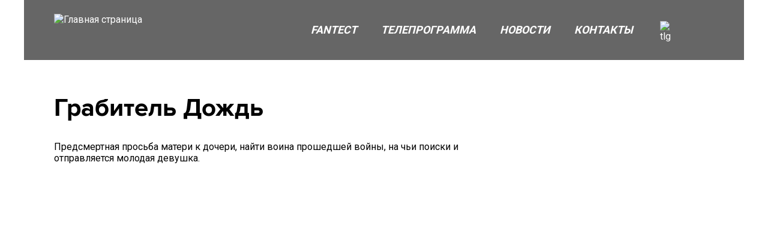

--- FILE ---
content_type: text/html; charset=UTF-8
request_url: https://fantv.ru/telecast/grabitel-dozhd
body_size: 4462
content:
<!DOCTYPE html>
<html lang="ru" class="h-100">

<head>
    <meta charset="UTF-8">
    <meta name="viewport" content="width=device-width, initial-scale=1, shrink-to-fit=no">
        <title>Грабитель Дождь</title>
    <meta http-equiv="X-UA-Compatible" content="IE=edge">
<meta name="cleartype" content="on">
<meta name="imagetoolbar" content="no">
<meta name="HandheldFriendly" content="True">
<meta name="format-detection" content="telephone=no">
<meta name="format-detection" content="address=no">
<meta name="google" value="notranslate">
<meta name="description" content="">
<meta name="keywords" content="">
<meta name='msapplication-square70x70logo' content='/favIcons/mstile-70x70.png'>
<meta name='msapplication-square144x144logo' content='/favIcons/mstile-144x144.png'>
<meta name='msapplication-square150x150logo' content='/favIcons/mstile-150x150.png'>
<meta name='msapplication-wide310x150logo' content='/favIcons/mstile-310x150.png'>
<meta name='msapplication-square310x310logo' content='/favIcons/mstile-310x310.png'>
<meta property='twitter:image' content='/favIcons/twitter.png'>
<link rel='icon' sizes='16x16' type='image/png' href='/favIcons/favicon-16x16.png'>
<link rel='icon' sizes='32x32' type='image/png' href='/favIcons/favicon-32x32.png'>
<link rel='icon' sizes='96x96' type='image/png' href='/favIcons/favicon-96x96.png'>
<link rel='icon' sizes='192x192' type='image/png' href='/favIcons/android-chrome-36x36.png'>
<link rel='icon' sizes='192x192' type='image/png' href='/favIcons/android-chrome-48x48.png'>
<link rel='icon' sizes='192x192' type='image/png' href='/favIcons/android-chrome-72x72.png'>
<link rel='icon' sizes='192x192' type='image/png' href='/favIcons/android-chrome-96x96.png'>
<link rel='icon' sizes='192x192' type='image/png' href='/favIcons/android-chrome-144x144.png'>
<link rel='icon' sizes='192x192' type='image/png' href='/favIcons/android-chrome-192x192.png'>
<link
    href="https://fonts.googleapis.com/css?family=Roboto:100,300,400,500,700,900&amp;subset=cyrillic-ext" rel="stylesheet">    <meta name="yandex-verification" content="0666f1777b565f76" />

<!--fantv.ru 90341766-->
<!-- Yandex.Metrika counter -->
<script type="text/javascript" >
   (function(m,e,t,r,i,k,a){m[i]=m[i]||function(){(m[i].a=m[i].a||[]).push(arguments)};
   m[i].l=1*new Date();
   for (var j = 0; j < document.scripts.length; j++) {if (document.scripts[j].src === r) { return; }}
   k=e.createElement(t),a=e.getElementsByTagName(t)[0],k.async=1,k.src=r,a.parentNode.insertBefore(k,a)})
   (window, document, "script", "https://mc.yandex.ru/metrika/tag.js", "ym");

   ym(90341766, "init", {
        clickmap:true,
        trackLinks:true,
        accurateTrackBounce:true,
        webvisor:true
   });
</script>
<noscript><div><img src="https://mc.yandex.ru/watch/90341766" style="position:absolute; left:-9999px;" alt="" /></div></noscript>
<!-- /Yandex.Metrika counter -->
    <meta property="og:title" content="Грабитель Дождь">
<meta name="application-name" content="Грабитель Дождь">
<meta name="apple-mobile-web-app-title" content="Грабитель Дождь">
<meta property="og:description" content="Грабитель Дождь">
<meta property="og:image" content="/img/blank.jpg">
<meta property="og:type" content="article">
<meta property="og:url" content="https://fantv.ru/telecast/grabitel-dozhd">
<meta name="description" content="Грабитель Дождь">
<meta name="keywords" content="">
<meta name="csrf-param" content="_csrf-frontend">
<meta name="csrf-token" content="sN1xVeQgUJy_Yu72dlCc64eQIozwwnIsGCjsRHWDtjXisAgDgGQK1NNUm5MZGMrZ_al71qeFIWg1Ydl3R_HeUA==">

<link href="/dist/main.css?v=1748084950" rel="stylesheet">    <script>
        window.yaContextCb = window.yaContextCb || []
    </script>
    <script src="https://yandex.ru/ads/system/context.js" async></script>
</head>

<body class='load'>
        <section class="branding">
        <div class="carousel carousel--branding">
            <div class="carousel__container swiper-container">
                <div class="carousel__list swiper-wrapper">
                    <div class="carousel__item swiper-slide" style="background-image: url('https://ct-bank.digitalrussia.tv/files/2023/11/frame_37_1_.jpg');"></div>
                </div>
            </div>
        </div>
    </section>
    <section class="wrapper">
        <header class="header">
            <div class="header-main">
                <div class="header__wrapper">
                    <div class="header__logo">
                        <a class="logo logo--header" href="/">
                            <img class="logo__icon" src="https://ct-bank.digitalrussia.tv/files/2023/05/fantv2.svg" alt="Главная страница">                        </a>
                    </div>
                    <div class="header__system">
                        <div class="header__burger">
                            <button class="burger js-burger">
                                <div class="burger__lines">
                                    <div class="burger__line burger__line--1"></div>
                                    <div class="burger__line burger__line--2"></div>
                                    <div class="burger__line burger__line--3"></div>
                                </div>
                            </button>
                        </div>
                        <div class="header__menu">
                            <nav class="menu menu--header">
                                <a class="menu-item " href="https://nauka.fantv.ru/" title="FANтест"><div class="menu-item__text">FANтест</div></a>                                <a class="menu-item " href="/program" title="Телепрограмма"><div class="menu-item__text">Телепрограмма</div></a>                                <a class="menu-item " href="/news" title="Новости"><div class="menu-item__text">Новости</div></a>                                <a class="menu-item " href="/#contacts" title="Контакты"><div class="menu-item__text">Контакты</div></a>                                                            </nav>
                        </div>
                        <div class="header__socials">
                                                        <div class="social-list">
                                                                <a class="social-item" href="https://t.me/fantv_ru" alt="tlg" title="tlg" target="_blank"><img class="social-item__icon" src="https://ct-bank.digitalrussia.tv/files/2023/05/tg2_w.svg" alt="tlg"></a>                                                                <a class="social-item" href="https://vk.com/fantv_ru" alt="" title="" target="_blank"><img class="social-item__icon" src="https://ct-bank.digitalrussia.tv/files/2023/05/vk-w.svg" alt=""></a>                                                            </div>
                                                    </div>
                    </div>
                </div>
            </div>
            <div class="header-panel">
                <div class="header-panel__menu">
                    <nav class="menu menu--header-mobile">
                        <a class="menu-item " href="https://nauka.fantv.ru/" title="FANтест"><div class="menu-item__text">FANтест</div></a>                        <a class="menu-item " href="/program" title="Телепрограмма"><div class="menu-item__text">Телепрограмма</div></a>                        <a class="menu-item " href="/news" title="Новости"><div class="menu-item__text">Новости</div></a>                        <a class="menu-item " href="/#contacts" title="Контакты"><div class="menu-item__text">Контакты</div></a>                                            </nav>
                </div>
                <div class="header-panel__social">
                                        <div class="social-list social-list--mobile">
                                                <a class="social-item" href="https://t.me/fantv_ru" alt="tlg" title="tlg" target="_blank"><img class="social-item__icon" src="https://ct-bank.digitalrussia.tv/files/2023/05/tg2_w.svg" alt="tlg"></a>                                                <a class="social-item" href="https://vk.com/fantv_ru" alt="" title="" target="_blank"><img class="social-item__icon" src="https://ct-bank.digitalrussia.tv/files/2023/05/vk-w.svg" alt=""></a>                                            </div>
                                    </div>
            </div>
        </header>
        

<section class="container container--index">
    <section class="content">
        <section class="section section--news-detail">
            <div class="section-content">
                <div class="section-wrapper">
                    <div class="news-detail">
                        <div class="news-detail-data">
                            <div class="news-detail-data__header">
                            </div>
                            <div class="news-detail-data__content">
                                <div class="article-detail">
                                                                        <div class="article-detail__title">Грабитель Дождь</div>
                                    <div class="article-detail__text">Предсмертная просьба матери к дочери, найти воина прошедшей войны, на чьи поиски и отправляется молодая девушка.</div>

                                </div>
                            </div>
                        </div>
                    </div>
                </div>
            </div>
        </section>
    </section>
</section>    </section>
    <!--new footer-->
    <footer class="footer" style="">
        <div class="footer__wrapper">
            <div class="footer__line footer__line_top">
                <div class="footer__companions">
                    <div class="companions companions--icons">
                        <div class="companions__list">
                            <a class="companions__item companions__item_bestseller" href="http://mosfilmgold.ru" alt="Мосфильм. Золотая коллекция" title="Мосфильм. Золотая коллекция" rel="noopener noreferrer" target="_blank"><img class="w-100" src="https://ct-bank.digitalrussia.tv/files/2023/05/mosfilmgold_2_.svg" alt="Мосфильм. Золотая коллекция" title="Мосфильм. Золотая коллекция"></a><a class="companions__item companions__item_bestseller" href="http://cinetv.ru/" alt="Cinema" title="Cinema" rel="noopener noreferrer" target="_blank"><img class="w-100" src="https://ct-bank.digitalrussia.tv/files/2023/05/cinetv_4_.svg" alt="Cinema" title="Cinema"></a><a class="companions__item companions__item_bestseller" href="http://bestrussia.tv/" alt="Bestrussia.tv" title="Bestrussia.tv" rel="noopener noreferrer" target="_blank"><img class="w-100" src="https://ct-bank.digitalrussia.tv/files/2023/05/bestrussia-tv_1_.svg" alt="Bestrussia.tv" title="Bestrussia.tv"></a><a class="companions__item companions__item_bestseller" href="http://rusroman.ru/" alt="rusroman.ru" title="rusroman.ru" rel="noopener noreferrer" target="_blank"><img class="w-100" src="https://ct-bank.digitalrussia.tv/files/2023/05/rusroman_1_.svg" alt="rusroman.ru" title="rusroman.ru"></a><a class="companions__item companions__item_bestseller" href="https://strashnoe.tv/" alt="НСТ" title="НСТ" rel="noopener noreferrer" target="_blank"><img class="w-100" src="https://ct-bank.digitalrussia.tv/files/2023/05/strashnoe-tv_1_.svg" alt="НСТ" title="НСТ"></a><a class="companions__item companions__item_bestseller" href="http://rudetective.tv/" alt="rudetective.tv" title="rudetective.tv" rel="noopener noreferrer" target="_blank"><img class="w-100" src="https://ct-bank.digitalrussia.tv/files/2023/05/rudetective_1_.svg" alt="rudetective.tv" title="rudetective.tv"></a><a class="companions__item companions__item_bestseller" href="http://komedia-tv.ru/" alt="komedia-tv.ru" title="komedia-tv.ru" rel="noopener noreferrer" target="_blank"><img class="w-100" src="https://ct-bank.digitalrussia.tv/files/2023/05/komedia-tv_1_.svg" alt="komedia-tv.ru" title="komedia-tv.ru"></a><a class="companions__item companions__item_bestseller" href="https://patriotkanal.ru/" alt="Телеканал «Патриот»" title="Телеканал «Патриот»" rel="noopener noreferrer" target="_blank"><img class="w-100" src="https://ct-bank.digitalrussia.tv/files/2025/02/patriot_2025_logo_white_2_.svg" alt="Телеканал «Патриот»" title="Телеканал «Патриот»"></a>                        </div>
                    </div>
                </div>
            </div>
            <div class="footer__line footer__line_bottom">
                <div class="footer__logo">
                    <a rel="noopener noreferrer" class="dtr" href="http://digitalrussia.tv/" title="Цифровое телевидение" alt="Цифровое телевидение" target="_blank" id="footerDtr"></a>
                </div>
                <div class="footer__copyright">
                    <div class="copyright">
                        <p>© 2026 АО «ЦТВ». Свидетельство о регистрации СМИ Эл № ФС77-71591 от 13.11.2017. Все права на любые материалы, опубликованные на сайте, защищены в соответствии с российским и международным законодательством об интеллектуальной собственности. Любое использование текстовых, фото, аудио и видеоматериалов возможно только с согласия правообладателя &nbsp;(АО «ЦТВ»). Для лиц старше 18 лет. Создание и поддержка сайта: ООО «КРЕАТИВ».</p><p><strong>Акционерное общество «Цифровое Телевидение» / АО «ЦТВ»</strong><br>Адрес места нахождения: 125167, г. Москва, Ленинградский пр-т, 37 А, корп. 4, этаж 10, помещение XXII, комната 1.<br>Адрес электронной почты для обращений — <a href="mailto:dtr@digitalrussia.tv">dtr@digitalrussia.tv</a>&nbsp;</p><div class="raw-html-embed"><p class="privacy-policy"><a target="_blank" href="https://digitalrussia.tv/dtr_personal_data_processing_policy.pdf">Политика Акционерного общества «Цифровое Телевидение» в отношении обработки персональных данных</a></p></div>                        <!--a target="_blank" href='/privacy_policy-18112022.a245cbd1.pdf'>Политика АО ЦТВ в отношении обработки персональных данных</a-->
                    </div>
                </div>
                <div class="footer_age">
                    <div class="age"> <span class="age__number">18</span><span class="age__plus">+</span> </div>
                </div>
            </div>
        </div>
    </footer>
    <!--end new footer-->

    <script src="/dist/main.js?v=1750236394"></script>    <div class="ads">
        <!--AdFox START-->
<!--yandex_trbp.ads-->
<!--Площадка: https://mosfilmgold.ru/ / Media / FullScreen/Desktop-->
<!--Категория: <не задана>-->
<!--Тип баннера: FullScreen/Desktop-->
<div id="adfox_174282433126841276"></div>
<script>
window.yaContextCb.push(() => {
    Ya.adfoxCode.create({
        ownerId: 12366701,
        containerId: 'adfox_174282433126841276',
        type: 'fullscreen',
        platform: 'desktop',
        params: {
            p1: 'dgwlt',
            p2: 'jkis'
        }
    })
})
</script>        <!--AdFox START-->
<!--yandex_trbp.ads-->
<!--Площадка: https://mosfilmgold.ru/ / Media / FullScreen/Mobile-->
<!--Категория: <не задана>-->
<!--Тип баннера: FullScreen/Mobile-->
<div id="adfox_174282433274141276"></div>
<script>
window.yaContextCb.push(() => {
    Ya.adfoxCode.create({
        ownerId: 12366701,
        containerId: 'adfox_174282433274141276',
        type: 'fullscreen',
        platform: 'touch',
        params: {
            p1: 'dgwlv',
            p2: 'jkir'
        }
    })
})
</script>        <!--AdFox START-->
<!--yandex_trbp.ads-->
<!--Площадка: https://mosfilmgold.ru/ / Media / Floor Ad/Desktop-->
<!--Категория: <не задана>-->
<!--Тип баннера: Floor Ad-->
<div id="adfox_174282425676571276"></div>
<script>
    window.yaContextCb.push(()=>{
        Ya.adfoxCode.create({
            ownerId: 12366701,
            containerId: 'adfox_174282425676571276',
            params: {
                p1: 'dgwlu',
                p2: 'jkiq'
            }
        })
    })
</script>        <!--AdFox START-->
<!--yandex_trbp.ads-->
<!--Площадка: https://mosfilmgold.ru/ / Media / Floor Ad/Mobile-->
<!--Категория: <не задана>-->
<!--Тип баннера: Floor Ad-->
<div id="adfox_174282425973821276"></div>
<script>
window.yaContextCb.push(() => {
    Ya.adfoxCode.create({
        ownerId: 12366701,
        containerId: 'adfox_174282425973821276',
        type: 'floorAd',
        platform: 'touch',
        params: {
            p1: 'dgwly',
            p2: 'jkiq'
        }
    })
})
</script>        <!---->
        <script>
            function reloadBanners() {
                const containerIds = Array.from(document.querySelectorAll('div.reloadable')).map(div => div.id);
                if (containerIds.length === 0) {
                    console.warn('no reloadable blocks');
                    return;
                }
                console.log('Found banners:', containerIds);
                containerIds.forEach(containerId => {
                    Ya.adfoxCode.reload(containerId, {
                        onlyIfWasVisible: true
                    });
                    console.log(`Reloaded banner: ${containerId}`);
                });
            }
            setInterval(reloadBanners, 30000);
            reloadBanners();
        </script>
        <!---->
    </div>
</body>

</html>


--- FILE ---
content_type: text/css
request_url: https://fantv.ru/dist/main.css?v=1748084950
body_size: 13193
content:
/**
 * Swiper 6.8.4
 * Most modern mobile touch slider and framework with hardware accelerated transitions
 * https://swiperjs.com
 *
 * Copyright 2014-2021 Vladimir Kharlampidi
 *
 * Released under the MIT License
 *
 * Released on: August 23, 2021
 */

@font-face{font-family:swiper-icons;src:url("data:application/font-woff;charset=utf-8;base64, [base64]//wADZ2x5ZgAAAywAAADMAAAD2MHtryVoZWFkAAABbAAAADAAAAA2E2+eoWhoZWEAAAGcAAAAHwAAACQC9gDzaG10eAAAAigAAAAZAAAArgJkABFsb2NhAAAC0AAAAFoAAABaFQAUGG1heHAAAAG8AAAAHwAAACAAcABAbmFtZQAAA/gAAAE5AAACXvFdBwlwb3N0AAAFNAAAAGIAAACE5s74hXjaY2BkYGAAYpf5Hu/j+W2+MnAzMYDAzaX6QjD6/4//Bxj5GA8AuRwMYGkAPywL13jaY2BkYGA88P8Agx4j+/8fQDYfA1AEBWgDAIB2BOoAeNpjYGRgYNBh4GdgYgABEMnIABJzYNADCQAACWgAsQB42mNgYfzCOIGBlYGB0YcxjYGBwR1Kf2WQZGhhYGBiYGVmgAFGBiQQkOaawtDAoMBQxXjg/wEGPcYDDA4wNUA2CCgwsAAAO4EL6gAAeNpj2M0gyAACqxgGNWBkZ2D4/wMA+xkDdgAAAHjaY2BgYGaAYBkGRgYQiAHyGMF8FgYHIM3DwMHABGQrMOgyWDLEM1T9/w8UBfEMgLzE////P/5//f/V/xv+r4eaAAeMbAxwIUYmIMHEgKYAYjUcsDAwsLKxc3BycfPw8jEQA/[base64]/uznmfPFBNODM2K7MTQ45YEAZqGP81AmGGcF3iPqOop0r1SPTaTbVkfUe4HXj97wYE+yNwWYxwWu4v1ugWHgo3S1XdZEVqWM7ET0cfnLGxWfkgR42o2PvWrDMBSFj/IHLaF0zKjRgdiVMwScNRAoWUoH78Y2icB/yIY09An6AH2Bdu/UB+yxopYshQiEvnvu0dURgDt8QeC8PDw7Fpji3fEA4z/PEJ6YOB5hKh4dj3EvXhxPqH/SKUY3rJ7srZ4FZnh1PMAtPhwP6fl2PMJMPDgeQ4rY8YT6Gzao0eAEA409DuggmTnFnOcSCiEiLMgxCiTI6Cq5DZUd3Qmp10vO0LaLTd2cjN4fOumlc7lUYbSQcZFkutRG7g6JKZKy0RmdLY680CDnEJ+UMkpFFe1RN7nxdVpXrC4aTtnaurOnYercZg2YVmLN/d/gczfEimrE/fs/bOuq29Zmn8tloORaXgZgGa78yO9/cnXm2BpaGvq25Dv9S4E9+5SIc9PqupJKhYFSSl47+Qcr1mYNAAAAeNptw0cKwkAAAMDZJA8Q7OUJvkLsPfZ6zFVERPy8qHh2YER+3i/BP83vIBLLySsoKimrqKqpa2hp6+jq6RsYGhmbmJqZSy0sraxtbO3sHRydnEMU4uR6yx7JJXveP7WrDycAAAAAAAH//wACeNpjYGRgYOABYhkgZgJCZgZNBkYGLQZtIJsFLMYAAAw3ALgAeNolizEKgDAQBCchRbC2sFER0YD6qVQiBCv/H9ezGI6Z5XBAw8CBK/m5iQQVauVbXLnOrMZv2oLdKFa8Pjuru2hJzGabmOSLzNMzvutpB3N42mNgZGBg4GKQYzBhYMxJLMlj4GBgAYow/P/PAJJhLM6sSoWKfWCAAwDAjgbRAAB42mNgYGBkAIIbCZo5IPrmUn0hGA0AO8EFTQAA") format('woff');font-weight:400;font-style:normal}:root{--swiper-theme-color:#007aff}.swiper-container{margin-left:auto;margin-right:auto;position:relative;overflow:hidden;list-style:none;padding:0;z-index:1}.swiper-container-vertical>.swiper-wrapper{flex-direction:column}.swiper-wrapper{position:relative;width:100%;height:100%;z-index:1;display:flex;transition-property:transform;box-sizing:content-box}.swiper-container-android .swiper-slide,.swiper-wrapper{transform:translate3d(0px,0,0)}.swiper-container-multirow>.swiper-wrapper{flex-wrap:wrap}.swiper-container-multirow-column>.swiper-wrapper{flex-wrap:wrap;flex-direction:column}.swiper-container-free-mode>.swiper-wrapper{transition-timing-function:ease-out;margin:0 auto}.swiper-container-pointer-events{touch-action:pan-y}.swiper-container-pointer-events.swiper-container-vertical{touch-action:pan-x}.swiper-slide{flex-shrink:0;width:100%;height:100%;position:relative;transition-property:transform}.swiper-slide-invisible-blank{visibility:hidden}.swiper-container-autoheight,.swiper-container-autoheight .swiper-slide{height:auto}.swiper-container-autoheight .swiper-wrapper{align-items:flex-start;transition-property:transform,height}.swiper-container-3d{perspective:1200px}.swiper-container-3d .swiper-cube-shadow,.swiper-container-3d .swiper-slide,.swiper-container-3d .swiper-slide-shadow-bottom,.swiper-container-3d .swiper-slide-shadow-left,.swiper-container-3d .swiper-slide-shadow-right,.swiper-container-3d .swiper-slide-shadow-top,.swiper-container-3d .swiper-wrapper{transform-style:preserve-3d}.swiper-container-3d .swiper-slide-shadow-bottom,.swiper-container-3d .swiper-slide-shadow-left,.swiper-container-3d .swiper-slide-shadow-right,.swiper-container-3d .swiper-slide-shadow-top{position:absolute;left:0;top:0;width:100%;height:100%;pointer-events:none;z-index:10}.swiper-container-3d .swiper-slide-shadow-left{background-image:linear-gradient(to left,rgba(0,0,0,.5),rgba(0,0,0,0))}.swiper-container-3d .swiper-slide-shadow-right{background-image:linear-gradient(to right,rgba(0,0,0,.5),rgba(0,0,0,0))}.swiper-container-3d .swiper-slide-shadow-top{background-image:linear-gradient(to top,rgba(0,0,0,.5),rgba(0,0,0,0))}.swiper-container-3d .swiper-slide-shadow-bottom{background-image:linear-gradient(to bottom,rgba(0,0,0,.5),rgba(0,0,0,0))}.swiper-container-css-mode>.swiper-wrapper{overflow:auto;scrollbar-width:none;-ms-overflow-style:none}.swiper-container-css-mode>.swiper-wrapper::-webkit-scrollbar{display:none}.swiper-container-css-mode>.swiper-wrapper>.swiper-slide{scroll-snap-align:start start}.swiper-container-horizontal.swiper-container-css-mode>.swiper-wrapper{scroll-snap-type:x mandatory}.swiper-container-vertical.swiper-container-css-mode>.swiper-wrapper{scroll-snap-type:y mandatory}:root{--swiper-navigation-size:44px}.swiper-button-next,.swiper-button-prev{position:absolute;top:50%;width:calc(var(--swiper-navigation-size)/ 44 * 27);height:var(--swiper-navigation-size);margin-top:calc(0px - (var(--swiper-navigation-size)/ 2));z-index:10;cursor:pointer;display:flex;align-items:center;justify-content:center;color:var(--swiper-navigation-color,var(--swiper-theme-color))}.swiper-button-next.swiper-button-disabled,.swiper-button-prev.swiper-button-disabled{opacity:.35;cursor:auto;pointer-events:none}.swiper-button-next:after,.swiper-button-prev:after{font-family:swiper-icons;font-size:var(--swiper-navigation-size);text-transform:none!important;letter-spacing:0;text-transform:none;font-variant:initial;line-height:1}.swiper-button-prev,.swiper-container-rtl .swiper-button-next{left:10px;right:auto}.swiper-button-prev:after,.swiper-container-rtl .swiper-button-next:after{content:'prev'}.swiper-button-next,.swiper-container-rtl .swiper-button-prev{right:10px;left:auto}.swiper-button-next:after,.swiper-container-rtl .swiper-button-prev:after{content:'next'}.swiper-button-next.swiper-button-white,.swiper-button-prev.swiper-button-white{--swiper-navigation-color:#ffffff}.swiper-button-next.swiper-button-black,.swiper-button-prev.swiper-button-black{--swiper-navigation-color:#000000}.swiper-button-lock{display:none}.swiper-pagination{position:absolute;text-align:center;transition:.3s opacity;transform:translate3d(0,0,0);z-index:10}.swiper-pagination.swiper-pagination-hidden{opacity:0}.swiper-container-horizontal>.swiper-pagination-bullets,.swiper-pagination-custom,.swiper-pagination-fraction{bottom:10px;left:0;width:100%}.swiper-pagination-bullets-dynamic{overflow:hidden;font-size:0}.swiper-pagination-bullets-dynamic .swiper-pagination-bullet{transform:scale(.33);position:relative}.swiper-pagination-bullets-dynamic .swiper-pagination-bullet-active{transform:scale(1)}.swiper-pagination-bullets-dynamic .swiper-pagination-bullet-active-main{transform:scale(1)}.swiper-pagination-bullets-dynamic .swiper-pagination-bullet-active-prev{transform:scale(.66)}.swiper-pagination-bullets-dynamic .swiper-pagination-bullet-active-prev-prev{transform:scale(.33)}.swiper-pagination-bullets-dynamic .swiper-pagination-bullet-active-next{transform:scale(.66)}.swiper-pagination-bullets-dynamic .swiper-pagination-bullet-active-next-next{transform:scale(.33)}.swiper-pagination-bullet{width:8px;height:8px;display:inline-block;border-radius:50%;background:#000;opacity:.2}button.swiper-pagination-bullet{border:none;margin:0;padding:0;box-shadow:none;-webkit-appearance:none;appearance:none}.swiper-pagination-clickable .swiper-pagination-bullet{cursor:pointer}.swiper-pagination-bullet:only-child{display:none!important}.swiper-pagination-bullet-active{opacity:1;background:var(--swiper-pagination-color,var(--swiper-theme-color))}.swiper-container-vertical>.swiper-pagination-bullets{right:10px;top:50%;transform:translate3d(0px,-50%,0)}.swiper-container-vertical>.swiper-pagination-bullets .swiper-pagination-bullet{margin:6px 0;display:block}.swiper-container-vertical>.swiper-pagination-bullets.swiper-pagination-bullets-dynamic{top:50%;transform:translateY(-50%);width:8px}.swiper-container-vertical>.swiper-pagination-bullets.swiper-pagination-bullets-dynamic .swiper-pagination-bullet{display:inline-block;transition:.2s transform,.2s top}.swiper-container-horizontal>.swiper-pagination-bullets .swiper-pagination-bullet{margin:0 4px}.swiper-container-horizontal>.swiper-pagination-bullets.swiper-pagination-bullets-dynamic{left:50%;transform:translateX(-50%);white-space:nowrap}.swiper-container-horizontal>.swiper-pagination-bullets.swiper-pagination-bullets-dynamic .swiper-pagination-bullet{transition:.2s transform,.2s left}.swiper-container-horizontal.swiper-container-rtl>.swiper-pagination-bullets-dynamic .swiper-pagination-bullet{transition:.2s transform,.2s right}.swiper-pagination-progressbar{background:rgba(0,0,0,.25);position:absolute}.swiper-pagination-progressbar .swiper-pagination-progressbar-fill{background:var(--swiper-pagination-color,var(--swiper-theme-color));position:absolute;left:0;top:0;width:100%;height:100%;transform:scale(0);transform-origin:left top}.swiper-container-rtl .swiper-pagination-progressbar .swiper-pagination-progressbar-fill{transform-origin:right top}.swiper-container-horizontal>.swiper-pagination-progressbar,.swiper-container-vertical>.swiper-pagination-progressbar.swiper-pagination-progressbar-opposite{width:100%;height:4px;left:0;top:0}.swiper-container-horizontal>.swiper-pagination-progressbar.swiper-pagination-progressbar-opposite,.swiper-container-vertical>.swiper-pagination-progressbar{width:4px;height:100%;left:0;top:0}.swiper-pagination-white{--swiper-pagination-color:#ffffff}.swiper-pagination-black{--swiper-pagination-color:#000000}.swiper-pagination-lock{display:none}.swiper-scrollbar{border-radius:10px;position:relative;-ms-touch-action:none;background:rgba(0,0,0,.1)}.swiper-container-horizontal>.swiper-scrollbar{position:absolute;left:1%;bottom:3px;z-index:50;height:5px;width:98%}.swiper-container-vertical>.swiper-scrollbar{position:absolute;right:3px;top:1%;z-index:50;width:5px;height:98%}.swiper-scrollbar-drag{height:100%;width:100%;position:relative;background:rgba(0,0,0,.5);border-radius:10px;left:0;top:0}.swiper-scrollbar-cursor-drag{cursor:move}.swiper-scrollbar-lock{display:none}.swiper-zoom-container{width:100%;height:100%;display:flex;justify-content:center;align-items:center;text-align:center}.swiper-zoom-container>canvas,.swiper-zoom-container>img,.swiper-zoom-container>svg{max-width:100%;max-height:100%;object-fit:contain}.swiper-slide-zoomed{cursor:move}.swiper-lazy-preloader{width:42px;height:42px;position:absolute;left:50%;top:50%;margin-left:-21px;margin-top:-21px;z-index:10;transform-origin:50%;animation:swiper-preloader-spin 1s infinite linear;box-sizing:border-box;border:4px solid var(--swiper-preloader-color,var(--swiper-theme-color));border-radius:50%;border-top-color:transparent}.swiper-lazy-preloader-white{--swiper-preloader-color:#fff}.swiper-lazy-preloader-black{--swiper-preloader-color:#000}@keyframes swiper-preloader-spin{100%{transform:rotate(360deg)}}.swiper-container .swiper-notification{position:absolute;left:0;top:0;pointer-events:none;opacity:0;z-index:-1000}.swiper-container-fade.swiper-container-free-mode .swiper-slide{transition-timing-function:ease-out}.swiper-container-fade .swiper-slide{pointer-events:none;transition-property:opacity}.swiper-container-fade .swiper-slide .swiper-slide{pointer-events:none}.swiper-container-fade .swiper-slide-active,.swiper-container-fade .swiper-slide-active .swiper-slide-active{pointer-events:auto}.swiper-container-cube{overflow:visible}.swiper-container-cube .swiper-slide{pointer-events:none;-webkit-backface-visibility:hidden;backface-visibility:hidden;z-index:1;visibility:hidden;transform-origin:0 0;width:100%;height:100%}.swiper-container-cube .swiper-slide .swiper-slide{pointer-events:none}.swiper-container-cube.swiper-container-rtl .swiper-slide{transform-origin:100% 0}.swiper-container-cube .swiper-slide-active,.swiper-container-cube .swiper-slide-active .swiper-slide-active{pointer-events:auto}.swiper-container-cube .swiper-slide-active,.swiper-container-cube .swiper-slide-next,.swiper-container-cube .swiper-slide-next+.swiper-slide,.swiper-container-cube .swiper-slide-prev{pointer-events:auto;visibility:visible}.swiper-container-cube .swiper-slide-shadow-bottom,.swiper-container-cube .swiper-slide-shadow-left,.swiper-container-cube .swiper-slide-shadow-right,.swiper-container-cube .swiper-slide-shadow-top{z-index:0;-webkit-backface-visibility:hidden;backface-visibility:hidden}.swiper-container-cube .swiper-cube-shadow{position:absolute;left:0;bottom:0px;width:100%;height:100%;opacity:.6;z-index:0}.swiper-container-cube .swiper-cube-shadow:before{content:'';background:#000;position:absolute;left:0;top:0;bottom:0;right:0;filter:blur(50px)}.swiper-container-flip{overflow:visible}.swiper-container-flip .swiper-slide{pointer-events:none;-webkit-backface-visibility:hidden;backface-visibility:hidden;z-index:1}.swiper-container-flip .swiper-slide .swiper-slide{pointer-events:none}.swiper-container-flip .swiper-slide-active,.swiper-container-flip .swiper-slide-active .swiper-slide-active{pointer-events:auto}.swiper-container-flip .swiper-slide-shadow-bottom,.swiper-container-flip .swiper-slide-shadow-left,.swiper-container-flip .swiper-slide-shadow-right,.swiper-container-flip .swiper-slide-shadow-top{z-index:0;-webkit-backface-visibility:hidden;backface-visibility:hidden}
/* 100 */

@font-face {
    font-family: 'Proxima Nova';
    src: url(a67a0067a15426a2598e.eot);
    src: url(a67a0067a15426a2598e.eot?#iefix) format('embedded-opentype'),
        url(b474d1e8b00e51d340e6.woff2) format('woff2'),
        url(0635956aa817054a3727.woff) format('woff'),
        url(3097beb8f956fd517f70.ttf) format('truetype');
    font-weight: 100;
    font-style: normal;
}

@font-face {
    font-family: 'Proxima Nova';
    src: url(106aab2b94a146cba494.eot);
    src: url(106aab2b94a146cba494.eot?#iefix) format('embedded-opentype'),
        url(bd0adb1f9b211de4aaf4.woff2) format('woff2'),
        url(59b45bf80c6f32073285.woff) format('woff'),
        url(6b8ab9858f899d8adbc1.ttf) format('truetype');    font-weight: 100;
    font-style: italic;
}

/* 300 */

@font-face {
    font-family: 'Proxima Nova';
    src: url(657da491ef237ba520b8.eot);
    src: url(657da491ef237ba520b8.eot?#iefix) format('embedded-opentype'),
        url(b1794200b69a2cad92db.woff2) format('woff2'),
        url(e2387b84ca0758564a68.woff) format('woff'),
        url(009094196c8cde4ec3ec.ttf) format('truetype');    font-weight: 300;
    font-style: normal;
}

@font-face {
    font-family: 'Proxima Nova';
    src: url(a4a4856e78472a8c1dd8.eot);
    src: url(a4a4856e78472a8c1dd8.eot?#iefix) format('embedded-opentype'),
        url(6002672bc9b0f3184fa0.woff2) format('woff2'),
        url(2638defc791c8e297694.woff) format('woff'),
        url(5f1789c7d41bd6ea2060.ttf) format('truetype');    font-weight: 300;
    font-style: italic;
}

/* 400 */

@font-face {
    font-family: 'Proxima Nova';
    src: url(4b6a92ce0fe47109412b.eot);
    src: url(4b6a92ce0fe47109412b.eot?#iefix) format('embedded-opentype'),
        url(429bab14d697c6f27386.woff2) format('woff2'),
        url(eb70aed3a7b30a290327.woff) format('woff'),
        url(4e42dd86bbd9ce239a9a.ttf) format('truetype');    font-weight: normal;
    font-style: normal;
}

@font-face {
    font-family: 'Proxima Nova';
    src: url(85788c9e576117c5e6ec.eot);
    src: url(85788c9e576117c5e6ec.eot?#iefix) format('embedded-opentype'),
        url(3602efaede962cb7038b.woff2) format('woff2'),
        url(580ccf906d7a7eac0ef7.woff) format('woff'),
        url(1eef0737c0d1857704b5.ttf) format('truetype');    font-weight: normal;
    font-style: italic;
}

/* 600 */

@font-face {
    font-family: 'Proxima Nova';
    src: url(5b97911a0b4c33c86cc6.eot);
    src: url(5b97911a0b4c33c86cc6.eot?#iefix) format('embedded-opentype'),
        url(2eac9656473a052a0863.woff2) format('woff2'),
        url(f5e1be61119a28cbd800.woff) format('woff'),
        url(af300da2fcf6235f2ca9.ttf) format('truetype');    font-weight: 600;
    font-style: normal;
}

@font-face {
    font-family: 'Proxima Nova';
    src: url(b1804b5d873038d7115b.eot);
    src: url(b1804b5d873038d7115b.eot?#iefix) format('embedded-opentype'),
        url(cf23a30e8cf6e594b81b.woff2) format('woff2'),
        url(beebd3bc0560323b6f4a.woff) format('woff'),
        url(840318a905afe583a270.ttf) format('truetype');    font-weight: 600;
    font-style: italic;
}

/* 700 */

@font-face {
    font-family: 'Proxima Nova';
    src: url(da3274c7ae7861f35c2e.eot);
    src: url(da3274c7ae7861f35c2e.eot?#iefix) format('embedded-opentype'),
         url(eab61e52d1860f38300e.woff2) format('woff2'),
         url(4b8afc13d46bae417bc3.woff) format('woff'),
         url(0628d21f33112209e5cc.ttf) format('truetype');
        /* url('../fonts/ProximaNova/ProximaNova-Bold.svg#ProximaNova-Bold') format('svg'); */
    font-weight: bold;
    font-style: normal;
}

@font-face {
    font-family: 'Proxima Nova';
    src: url(d82e9826272db09716b9.eot);
    src: url(d82e9826272db09716b9.eot?#iefix) format('embedded-opentype'),
        url(e894989f1c651355f2d5.woff2) format('woff2'),
        url(903969d33c38f16cc1ec.woff) format('woff'),
        url(982482581e0fe28673eb.ttf) format('truetype');
    font-weight: bold;
    font-style: italic;
}

/* 900 */

@font-face {
    font-family: 'Proxima Nova';
    src: url(ebf22e16126c05edae74.eot);
    src: url(ebf22e16126c05edae74.eot?#iefix) format('embedded-opentype'),
        url(c0ef6d98f1094b1a25fa.woff2) format('woff2'),
        url(549d5b507298b75eaf31.woff) format('woff'),
        url(fb39c450d2f595f8b2e1.ttf) format('truetype');
    font-weight: 900;
    font-style: normal;
}

@font-face {
    font-family: 'Proxima Nova';
    src: url(e7eefac24cd5d96e4531.eot);
    src: url(e7eefac24cd5d96e4531.eot?#iefix) format('embedded-opentype'),
        url(8dbd543cc4406968d5cb.woff2) format('woff2'),
        url(e11edd20942f95b66ada.woff) format('woff'),
        url(6bcecdeaa7b2f7fccdd1.ttf) format('truetype');
    font-weight: 900;
    font-style: italic;
}
/*! normalize.css v8.0.1 | MIT License | github.com/necolas/normalize.css */

/* Document
   ========================================================================== */

/**
 * 1. Correct the line height in all browsers.
 * 2. Prevent adjustments of font size after orientation changes in iOS.
 */

html {
  line-height: 1.15;
  /* 1 */
  -webkit-text-size-adjust: 100%;
  /* 2 */
}

/* Sections
   ========================================================================== */

/**
 * Remove the margin in all browsers.
 */

body {
  margin: 0;
}

/**
 * Render the `main` element consistently in IE.
 */

main {
  display: block;
}

/**
 * Correct the font size and margin on `h1` elements within `section` and
 * `article` contexts in Chrome, Firefox, and Safari.
 */

h1 {
  font-size: 2em;
  margin: 0.67em 0;
}

/* Grouping content
   ========================================================================== */

/**
 * 1. Add the correct box sizing in Firefox.
 * 2. Show the overflow in Edge and IE.
 */

hr {
  box-sizing: content-box;
  /* 1 */
  height: 0;
  /* 1 */
  overflow: visible;
  /* 2 */
}

/**
 * 1. Correct the inheritance and scaling of font size in all browsers.
 * 2. Correct the odd `em` font sizing in all browsers.
 */

pre {
  font-family: monospace, monospace;
  /* 1 */
  font-size: 1em;
  /* 2 */
}

/* Text-level semantics
   ========================================================================== */

/**
 * Remove the gray background on active links in IE 10.
 */

a {
  background-color: transparent;
}

/**
 * 1. Remove the bottom border in Chrome 57-
 * 2. Add the correct text decoration in Chrome, Edge, IE, Opera, and Safari.
 */

abbr[title] {
  border-bottom: none;
  /* 1 */
  text-decoration: underline;
  /* 2 */
  text-decoration: underline dotted;
  /* 2 */
}

/**
 * Add the correct font weight in Chrome, Edge, and Safari.
 */

b,
strong {
  font-weight: bolder;
}

/**
 * 1. Correct the inheritance and scaling of font size in all browsers.
 * 2. Correct the odd `em` font sizing in all browsers.
 */

code,
kbd,
samp {
  font-family: monospace, monospace;
  /* 1 */
  font-size: 1em;
  /* 2 */
}

/**
 * Add the correct font size in all browsers.
 */

small {
  font-size: 80%;
}

/**
 * Prevent `sub` and `sup` elements from affecting the line height in
 * all browsers.
 */

sub,
sup {
  font-size: 75%;
  line-height: 0;
  position: relative;
  vertical-align: baseline;
}

sub {
  bottom: -0.25em;
}

sup {
  top: -0.5em;
}

/* Embedded content
   ========================================================================== */

/**
 * Remove the border on images inside links in IE 10.
 */

img {
  border-style: none;
}

/* Forms
   ========================================================================== */

/**
 * 1. Change the font styles in all browsers.
 * 2. Remove the margin in Firefox and Safari.
 */

button,
input,
optgroup,
select,
textarea {
  font-family: inherit;
  /* 1 */
  font-size: 100%;
  /* 1 */
  line-height: 1.15;
  /* 1 */
  margin: 0;
  /* 2 */
}

/**
 * Show the overflow in IE.
 * 1. Show the overflow in Edge.
 */

button,
input {
  /* 1 */
  overflow: visible;
}

/**
 * Remove the inheritance of text transform in Edge, Firefox, and IE.
 * 1. Remove the inheritance of text transform in Firefox.
 */

button,
select {
  /* 1 */
  text-transform: none;
}

/**
 * Correct the inability to style clickable types in iOS and Safari.
 */

button,
[type="button"],
[type="reset"],
[type="submit"] {
  -webkit-appearance: button;
}

/**
 * Remove the inner border and padding in Firefox.
 */

button::-moz-focus-inner,
[type="button"]::-moz-focus-inner,
[type="reset"]::-moz-focus-inner,
[type="submit"]::-moz-focus-inner {
  border-style: none;
  padding: 0;
}

/**
 * Restore the focus styles unset by the previous rule.
 */

button:-moz-focusring,
[type="button"]:-moz-focusring,
[type="reset"]:-moz-focusring,
[type="submit"]:-moz-focusring {
  outline: 1px dotted ButtonText;
}

/**
 * Correct the padding in Firefox.
 */

fieldset {
  padding: 0.35em 0.75em 0.625em;
}

/**
 * 1. Correct the text wrapping in Edge and IE.
 * 2. Correct the color inheritance from `fieldset` elements in IE.
 * 3. Remove the padding so developers are not caught out when they zero out
 *    `fieldset` elements in all browsers.
 */

legend {
  box-sizing: border-box;
  /* 1 */
  color: inherit;
  /* 2 */
  display: table;
  /* 1 */
  max-width: 100%;
  /* 1 */
  padding: 0;
  /* 3 */
  white-space: normal;
  /* 1 */
}

/**
 * Add the correct vertical alignment in Chrome, Firefox, and Opera.
 */

progress {
  vertical-align: baseline;
}

/**
 * Remove the default vertical scrollbar in IE 10+.
 */

textarea {
  overflow: auto;
}

/**
 * 1. Add the correct box sizing in IE 10.
 * 2. Remove the padding in IE 10.
 */

[type="checkbox"],
[type="radio"] {
  box-sizing: border-box;
  /* 1 */
  padding: 0;
  /* 2 */
}

/**
 * Correct the cursor style of increment and decrement buttons in Chrome.
 */

[type="number"]::-webkit-inner-spin-button,
[type="number"]::-webkit-outer-spin-button {
  height: auto;
}

/**
 * 1. Correct the odd appearance in Chrome and Safari.
 * 2. Correct the outline style in Safari.
 */

[type="search"] {
  -webkit-appearance: textfield;
  /* 1 */
  outline-offset: -2px;
  /* 2 */
}

/**
 * Remove the inner padding in Chrome and Safari on macOS.
 */

[type="search"]::-webkit-search-decoration {
  -webkit-appearance: none;
}

/**
 * 1. Correct the inability to style clickable types in iOS and Safari.
 * 2. Change font properties to `inherit` in Safari.
 */

::-webkit-file-upload-button {
  -webkit-appearance: button;
  /* 1 */
  font: inherit;
  /* 2 */
}

/* Interactive
   ========================================================================== */

/*
 * Add the correct display in Edge, IE 10+, and Firefox.
 */

details {
  display: block;
}

/*
 * Add the correct display in all browsers.
 */

summary {
  display: list-item;
}

/* Misc
   ========================================================================== */

/**
 * Add the correct display in IE 10+.
 */

template {
  display: none;
}

/**
 * Add the correct display in IE 10.
 */

[hidden] {
  display: none;
}
.is-rtl .pika-next,.pika-prev{left:15px}.is-rtl .pika-prev,.pika-next{right:15px}.video-embed-article{width:100%;margin-bottom:10px}.center{display:-webkit-box;display:-ms-flexbox;display:flex;-webkit-box-pack:center;-ms-flex-pack:center;justify-content:center;-webkit-box-align:center;-ms-flex-align:center;align-items:center}.footer__copyright{padding:16px}.hidden{display:none}figure.media{margin:0}.pagination-list{padding:20px 0}.page-item{display:inline-block;border:1px solid #3e3e3e;border-radius:3px;margin:3px 0}.page-item.active{background:#3e3e3e;border:none}.page-item.active .pagination-item{color:#fff}.pagination-item{padding:7px 17px;display:block;color:#3e3e3e}.pagination-item:hover{color:#3e3e3e}*{-webkit-overflow-scrolling:touch;outline:0}*,::after,::before{-webkit-box-sizing:border-box;box-sizing:border-box}input,textarea{border-radius:0}input[type=submit]{cursor:pointer}button{margin:0;padding:0;border-spacing:0;cursor:pointer;text-align:left;text-decoration:none;text-indent:0;border:none;background:0 0;font-weight:400;line-height:normal;border-radius:0;font-size:16px}button::-moz-focus-inner{padding:0;border:0}a{color:#fff;background-color:rgba(0,0,0,0);cursor:pointer;text-decoration:none;-webkit-transition:color .3s;transition:color .3s}a:hover{color:#fb31b7}p{margin:0 0 20px;padding:0}body,html{margin:0;padding:0;width:100%;height:100%;font-size:100%;position:relative}body{font-size:16px;font-weight:400;line-height:normal;font-family:Roboto,Arial,sans-serif}body.fixed{overflow:hidden}.section-title,.on-air-header,.on-air-unit__time,.action__text,.new__title,.contacts__title,.section__title,.menu,.schedule-date__day,.pika-label,.schedule-article__time,.article-detail__title,.article-detail__date,.news-detail-aside__title,.share__title{font-family:"Proxima Nova",Roboto,Arial,sans-serif}.content{position:relative}input:-webkit-autofill{-webkit-box-shadow:rgba(0,0,0,0);box-shadow:rgba(0,0,0,0);color:#fff;-webkit-animation-name:autofill;-webkit-animation-fill-mode:both}.branding{position:fixed;top:0;right:0;bottom:0;left:0;z-index:-1}.carousel--branding{position:relative;width:100%;height:100%}.carousel--branding .carousel__container{width:100%;height:100%}.carousel--branding .carousel__item{display:-webkit-box;display:-ms-flexbox;display:flex;width:100%;height:100%;background-repeat:no-repeat;background-position:top center;background-size:cover;-webkit-box-pack:center;-ms-flex-pack:center;justify-content:center;-webkit-box-align:center;-ms-flex-align:center;align-items:center}.wrapper{position:relative;min-height:100%;overflow:hidden;margin:auto;width:1200px}@media screen and (min-width: 980px)and (max-width: 1200px){.wrapper{width:980px}}@media screen and (min-width: 768px)and (max-width: 979px){.wrapper{width:100%}}@media screen and (max-width: 767px){.wrapper{width:100%;-webkit-box-orient:vertical;-webkit-box-direction:normal;-ms-flex-direction:column;flex-direction:column;-webkit-box-pack:start;-ms-flex-pack:start;justify-content:flex-start}}.header{position:relative;background-color:rgba(0,0,0,.6);z-index:1000}.header--transparent{background-color:rgba(0,0,0,0)}.header-main{height:100px}@media screen and (min-width: 980px)and (max-width: 1199px){.header-main{height:90px}}@media screen and (min-width: 640px)and (max-width: 979px){.header-main{height:55px;background:#131313;padding:0}}@media screen and (max-width: 639px){.header-main{height:55px;background:#131313;padding:0}.header-main .header__wrapper{position:inherit}.header-main .header__logo{padding:15px 0}}.header-panel{display:none;position:absolute;left:0;width:100%;background:#131313;overflow-y:auto}.header-panel--active{display:block}.header-panel__menu,.header-panel__social{border-top:1px solid #fff;padding:20px 0}.header__wrapper{display:-webkit-box;display:-ms-flexbox;display:flex;-webkit-box-orient:horizontal;-webkit-box-direction:normal;-ms-flex-direction:row;flex-direction:row;-ms-flex-wrap:nowrap;flex-wrap:nowrap;-webkit-box-align:center;-ms-flex-align:center;align-items:center;-webkit-box-pack:justify;-ms-flex-pack:justify;justify-content:space-between;margin:0 auto;padding:0 50px;width:100%;height:100%}@media screen and (min-width: 640px)and (max-width: 979px){.header__wrapper{width:640px;padding:0 20px}}@media screen and (min-width: 980px)and (max-width: 1199px){.header__wrapper{width:980px;padding:0 20px}}@media screen and (min-width: 1200px){.header__wrapper{width:1200px}}@media screen and (max-width: 639px){.header__wrapper{padding:0 10px}}.header__socials{padding:0 0 0 40px}@media screen and (max-width: 979px){.header__socials{display:none}}.header__socials .social__item{padding:0 15px 0 0}.header__socials .social__item:last-child{padding:0 0 0 0}.header__system{display:-webkit-box;display:-ms-flexbox;display:flex}@media screen and (max-width: 979px){.header__system{padding:8px 0}}.header__logo{-ms-flex-item-align:center;align-self:center}@media screen and (min-width: 640px)and (max-width: 979px){.header__logo{padding:15px 0}}.header__burger{display:none}@media screen and (max-width: 979px){.header__burger{display:block}}@media screen and (max-width: 979px){.header__menu{display:none}}.menu{font-family:"Proxima Nove",Roboto,Arial,sans-serif}.menu .menu-item{position:relative;margin-right:40px;color:#fff;-webkit-transition:.3s;transition:.3s}.menu .menu-item__text{font-size:18px;line-height:22px;font-style:italic;font-weight:bold;text-transform:uppercase}.menu .menu-item:last-child{margin-right:0}.menu .menu-item::after{content:"";position:absolute;bottom:-10px;left:0;width:100%;height:4px;background-color:rgba(0,0,0,0);-webkit-transition:.4s;transition:.4s}.menu .menu-item--active::after,.menu .menu-item--active::after,.menu .menu-item:focus::after,.menu .menu-item:hover::after{background-color:#fb31b7}.menu--header{display:-webkit-box;display:-ms-flexbox;display:flex;-webkit-box-align:center;-ms-flex-align:center;align-items:center;height:100%}.menu--header-mobile{-webkit-box-align:start;-ms-flex-align:start;align-items:flex-start;-webkit-box-orient:vertical;-webkit-box-direction:normal;-ms-flex-direction:column;flex-direction:column}.menu--header-mobile .menu-item{padding:10px 20px;font-size:24px;text-align:center;width:100%;display:block;color:#fff}.menu--header-mobile .menu-item--active,.menu--header-mobile .menu-item--active:hover,.menu--header-mobile .menu-item:active,.menu--header-mobile .menu-item:hover{color:#ff4ca7}.menu--header-mobile .menu-item::after{display:none}.logo{display:inline-block}.logo__icon{width:100%;height:100%;display:none;-o-object-fit:contain;object-fit:contain;-o-object-position:center;object-position:center}@media screen and (min-width: 980px){.logo__icon{display:inline-block}}.logo__icon--mobile{display:none}@media screen and (max-width: 979px){.logo__icon--mobile{display:inline-block}}.logo--header{background-position:center;background-repeat:no-repeat;background-size:contain;width:175px;height:54px}@media screen and (max-width: 979px){.logo--header{width:145px;height:25px}}@media screen and (max-width: 639px){.logo--footer{height:50px}}@media screen and (min-width: 980px)and (max-width: 1199px){.logo--footer{margin:0 25px 0 0}}.logo--footer .logo__icon{display:inline-block}@media(max-width: 979px){.header__logo{position:absolute;top:50%;left:50%;-webkit-transform:translate(-50%, -50%);transform:translate(-50%, -50%);height:40px;padding:0;width:74px}.header__logo .logo--header{width:100%;height:100%;position:absolute;top:0;left:0}.header__logo .logo__icon{display:block;position:absolute;left:50%;top:50%;width:100%;height:100%;display:block;-webkit-transform:translate(-50%, -50%);transform:translate(-50%, -50%)}}.social-list{display:-webkit-box;display:-ms-flexbox;display:flex;-webkit-box-orient:horizontal;-webkit-box-direction:normal;-ms-flex-direction:row;flex-direction:row;-ms-flex-wrap:wrap;flex-wrap:wrap;-webkit-box-align:center;-ms-flex-align:center;align-items:center}.social-list--mobile{-webkit-box-pack:center;-ms-flex-pack:center;justify-content:center}.social-item{display:-webkit-box;display:-ms-flexbox;display:flex;-webkit-box-align:center;-ms-flex-align:center;align-items:center;-webkit-box-pack:center;-ms-flex-pack:center;justify-content:center;width:40px;height:40px;margin:0 15px 0 0;-webkit-transition:background .3s ease-in-out;transition:background .3s ease-in-out}.social-item img{display:block;width:30px;height:30px}@media screen and (max-width: 1199px){.social-item{width:30px;height:30px}}.social-item:last-child{margin:0}.social-share{display:-webkit-box;display:-ms-flexbox;display:flex}@media screen and (max-width: 640px){.social-share{-webkit-box-pack:center;-ms-flex-pack:center;justify-content:center;-webkit-box-align:center;-ms-flex-align:center;align-items:center;-ms-flex-wrap:wrap;flex-wrap:wrap}}.social-share__image{width:18px;height:18px;-o-object-fit:contain;object-fit:contain;-o-object-position:center;object-position:center}.social-share__link{position:relative;display:block;width:30px;height:30px;margin:0 12px 0 0;color:#ff4ca7;border-radius:50%}.social-share__link:hover{background-color:#fff}.social-share__link:hover svg path{fill:#000}.section--promo{position:relative;height:auto;background-color:rgba(0,0,0,0)}.section--promo .section-wrapper{padding:0}@media screen and (max-width: 979px){.section--promo{height:auto;margin:0}}.section--on-air{background-color:rgba(0,0,0,.6)}.section--on-air .section-title{margin-bottom:15px;color:#fff}.section--list,.section--actions,.section--teleprogram,.section--grid,.section--grid-all,.section--news-detail{background-color:#fff}.section--news-detail{min-height:100%}.section--actions-on-air{background-color:rgba(0,0,0,.6)}.section--actions-news{padding-bottom:40px}.section-header{padding:30px 0 0 0;margin:0 0 25px 0}.section-wrapper{width:1200px;padding:0 50px;margin:0 auto}@media screen and (max-width: 639px){.section-wrapper{width:100%;padding:0 10px}}@media screen and (min-width: 640px)and (max-width: 979px){.section-wrapper{width:640px;padding:0 20px;margin:0 auto}}@media screen and (min-width: 980px)and (max-width: 1199px){.section-wrapper{width:980px;padding:0 20px;margin:0 auto}}.section-title{font-style:italic;font-weight:bold;font-size:36px;line-height:44px;text-transform:uppercase;color:#fb31b7}@media screen and (max-width: 639px){.section-title{font-size:30px;line-height:36px}}.section--contacts{background-color:#000}.section--banners{margin:40px 0 50px 0}@media screen and (max-width: 639px){.section--banners{display:none}}.section--banners .section-wrapper{display:-webkit-box;display:-ms-flexbox;display:flex;-webkit-box-pack:center;-ms-flex-pack:center;justify-content:center}.promo__wrapper{position:relative}.promo__img{width:100%;max-height:675px}@media screen and (min-width: 1440px){.promo__img{max-height:1350px}}.on-air{padding:0 0 35px 0}.on-air__header{margin:0 0 10px 0}@media screen and (max-width: 639px){.on-air__header{margin:0 0 30px 0}}.on-air__date{font-weight:bold;font-size:24px;line-height:29px;text-transform:uppercase;color:#ff4ca7}@media screen and (max-width: 979px){.on-air__date{font-size:36px}}.on-air-unit{padding:0 30px 0 0}.on-air-unit__time{margin:0 0 15px 0;font-weight:700;font-size:18px;color:#ff4ca7}@media screen and (max-width: 979px){.on-air-unit__time{font-size:20px;margin:0 0 10px 0}}.on-air-unit__title{font-weight:700;text-transform:uppercase;color:#fff}@media screen and (min-width: 1200px){.on-air-unit__title{font-size:14px}}.carousel{position:relative}.carousel-swiper-button{cursor:pointer}.carousel-swiper-button-disabled,.carousel-swiper-button-disabled:hover{cursor:default}.carousel-swiper-button-hidden,.carousel-swiper-button-hidden:hover{opacity:0;background:0 0;cursor:default}.carousel--on-air .carousel-container{margin:0}@media screen and (max-width: 639px){.carousel--on-air .carousel-container{height:200px}}@media screen and (max-width: 639px){.carousel--on-air .carousel__item{height:auto}}.carousel--on-air .swiper-scrollbar{height:7px;margin:20px 0 0 0;background-color:#3e3e3e;border-radius:0}.carousel--on-air .swiper-scrollbar-drag{border-radius:0;background-color:#ff4ca7;cursor:pointer}.carousel--promo{position:relative;max-height:calc(100vh - 100px);width:100%;overflow:hidden}@media screen and (max-width: 1200px){.carousel--promo{max-height:calc(100vh - 90px)}}@media screen and (max-width: 768px){.carousel--promo{margin-top:20px}}.carousel--promo-pag{overflow:visible}.carousel--promo .carousel__item,.carousel--promo .item__visual{max-height:calc(100vh - 100px);position:relative;display:block}@media screen and (max-width: 1200px){.carousel--promo .carousel__item,.carousel--promo .item__visual{max-height:calc(100vh - 90px)}}@media(max-width: 768px){.carousel--promo{overflow:visible}}.carousel--promo .scale-visual-image{position:relative;height:100%}.carousel--promo .scale-visual-image--item{width:100%}.carousel--promo .scale-visual-video{position:relative;height:100%;padding-top:56.25%}.carousel--promo .scale-visual-video--item{-o-object-fit:contain;object-fit:contain;-o-object-position:center;object-position:center;position:absolute;top:0;left:0;width:100%;height:100%;max-height:calc(100vh - 100px)}@media screen and (max-width: 1200px){.carousel--promo .scale-visual-video--item{max-height:calc(100vh - 90px)}}.carousel--promo .scale-visual-video_video{width:100%;height:100%;max-height:calc(100vh - 100px)}@media screen and (max-width: 1200px){.carousel--promo .scale-visual-video_video{max-height:calc(100vh - 90px)}}.carousel--promo .scale-visual-video_main{max-width:100%;height:100%;max-height:calc(100vh - 100px);overflow:hidden;display:-webkit-box;display:-ms-flexbox;display:flex;-webkit-box-pack:center;-ms-flex-pack:center;justify-content:center}@media screen and (max-width: 1200px){.carousel--promo .scale-visual-video_main{max-height:calc(100vh - 90px)}}.carousel--promo .scale-visual-video_main .video-js .vjs-tech{height:auto;position:relative}.carousel--promo .carousel__container{width:100%;overflow:hidden}.carousel--promo .carousel__button{position:absolute;z-index:3;top:50%;width:30px;height:60px;margin:0;padding:0;cursor:pointer;-webkit-transition:all .3s ease-in-out;transition:all .3s ease-in-out;-webkit-transform:translate(0, -50%);transform:translate(0, -50%);background:rgba(0,0,0,.3)}@media(max-width: 768px){.carousel--promo .carousel__button{margin:-32px 0 0}}.carousel--promo .carousel__button--prev{left:0}.carousel--promo .carousel__button--next{right:0}.carousel--promo .carousel__button:hover{background:rgba(0,0,0,.5)}.carousel--promo .carousel__icon{position:absolute;top:50%;left:50%;width:15px;height:35px;-webkit-transform:translate(-50%, -50%);transform:translate(-50%, -50%);fill:#fff}.carousel--promo .carousel__pagination{height:48px;padding:20px;margin-bottom:4px;bottom:0;left:50%;-webkit-transform:translateX(-50%);transform:translateX(-50%)}@media(max-width: 768px){.carousel--promo .carousel__pagination{height:32px;line-height:32px;bottom:-32px;padding:0;top:auto}}.carousel--promo .swiper-button-disabled{opacity:0}.carousel--promo .swiper-pagination-bullet{width:14px;border-radius:50%;height:14px;margin-right:20px;-webkit-transition:all .3s ease-in-out;transition:all .3s ease-in-out;opacity:1;background:#fff}@media(max-width: 768px){.carousel--promo .swiper-pagination-bullet{width:12px;height:12px;margin:10px 6px 10px 0}}.carousel--promo .swiper-pagination-bullet:last-child{margin-right:0}.carousel--promo .swiper-pagination-bullet-active{background:#d74494}.carousel--promo .item__content{position:absolute;bottom:40px;left:0;display:-webkit-box;display:-ms-flexbox;display:flex;-webkit-box-orient:vertical;-webkit-box-direction:normal;-ms-flex-direction:column;flex-direction:column;padding:20px 30px;color:#fff;background-color:rgba(0,0,0,.7);-ms-flex-wrap:wrap;flex-wrap:wrap}@media(max-width: 768px){.carousel--promo .item__content{position:relative;width:100%;padding:0;-webkit-transform:translate(0, 0);transform:translate(0, 0);margin:0;bottom:auto;width:100%;left:auto;padding:10px 20px;background-color:rgba(0,0,0,0)}}.carousel--promo .item__description{font-size:14px;margin-bottom:10px}.carousel--promo .item__title{font-size:20px;font-weight:700;margin-bottom:10px;text-transform:uppercase;color:#fff}.carousel--promo .item__date{font-size:16px;text-transform:uppercase}.carousel--promo .swiper-wrapper.disabled{-webkit-transform:translate3d(0, 0, 0) !important;transform:translate3d(0, 0, 0) !important}.carousel--promo .swiper-pagination.disabled{display:none}.carousel--schedule{height:60px}.carousel--schedule .carousel-container{margin:0 20px}.carousel--schedule .carousel-item{height:60px}.carousel--schedule .carousel-item:last-child{margin:0}.carousel--schedule .carousel-button{position:absolute;top:50%;height:25px;width:15px;cursor:pointer;-webkit-transform:translateY(-50%);transform:translateY(-50%)}.carousel--schedule .carousel-button--prev{left:0}.carousel--schedule .carousel-button--next{right:0}.carousel--schedule .carousel-button__icon{width:100%;height:100%;fill:#ff4ca7}.carousel--schedule .swiper-button-disabled .carousel-button__icon{fill:#000}@media(max-width: 768px){.promo{padding-bottom:32px;background-color:rgba(0,0,0,.85)}}.news{display:-webkit-box;display:-ms-flexbox;display:flex;-webkit-box-orient:horizontal;-webkit-box-direction:normal;-ms-flex-direction:row;flex-direction:row;-ms-flex-wrap:wrap;flex-wrap:wrap;-webkit-box-pack:justify;-ms-flex-pack:justify;justify-content:space-between}.news--more{-webkit-box-orient:vertical;-webkit-box-direction:normal;-ms-flex-direction:column;flex-direction:column;-webkit-box-pack:start;-ms-flex-pack:start;justify-content:flex-start;-ms-flex-item-align:center;align-self:center}@media screen and (max-width: 639px){.news--more{-webkit-box-align:center;-ms-flex-align:center;align-items:center}}@media screen and (min-width: 980px)and (max-width: 1199px){.news--more{-webkit-box-orient:horizontal;-webkit-box-direction:normal;-ms-flex-direction:row;flex-direction:row;-webkit-box-pack:justify;-ms-flex-pack:justify;justify-content:space-between}}@media screen and (min-width: 640px)and (max-width: 979px){.news--more{-webkit-box-orient:horizontal;-webkit-box-direction:normal;-ms-flex-direction:row;flex-direction:row;-webkit-box-pack:center;-ms-flex-pack:center;justify-content:center}}.new{display:-webkit-box;display:-ms-flexbox;display:flex;-webkit-box-orient:vertical;-webkit-box-direction:normal;-ms-flex-direction:column;flex-direction:column;width:300px;margin:0 0 40px 0}.new__title{margin:0 0 10px 0;font-weight:bold;font-size:24px;text-transform:uppercase;color:#000}@media screen and (max-width: 639px){.new__title{font-size:20px}}.new__date{width:100px;padding:5px 0;margin:0 0 15px 0;font-size:16px;background-color:#3e3e3e;color:#fff;text-align:center}@media screen and (max-width: 639px){.new__date{font-size:14px}}.new__image-container{width:100%;margin:0 0 10px 0}@media screen and (max-width: 639px){.new__image-container{height:auto}}@media screen and (min-width: 640px){.new__image-container{height:168px}}.new__img{width:100%;height:100%;-o-object-fit:cover;object-fit:cover;-o-object-position:center;object-position:center;max-height:320px}.new__description{font-weight:700;font-size:18px;color:#000}@media screen and (max-width: 639px){.new__description{font-size:16px}}@media screen and (max-width: 639px){.new--grid,.new--list,.new--grid-all{width:100%}}@media screen and (min-width: 640px)and (max-width: 979px){.new--grid,.new--list,.new--grid-all{width:280px;margin:0 0 40px 0}.new--grid:nth-of-type(2n),.new--list:nth-of-type(2n),.new--grid-all:nth-of-type(2n){margin:0 0 40px 0}.new--grid__img,.new--list__img,.new--grid-all__img{width:100%}}.new--grid,.new--grid-all{margin:0 0 40px 0}.new--grid:nth-of-type(3n),.new--grid-all:nth-of-type(3n){margin:0 0 40px 0}@media screen and (max-width: 979px){.new--grid,.new--grid-all{margin:0 0 40px 0}}@media screen and (min-width: 980px)and (max-width: 1199px){.new--grid,.new--grid-all{margin:0 0 40px 0}}.new--more{position:relative;margin:0 0 20px 0;height:168px}.new--more .new__image-container{height:100%}@media screen and (max-width: 639px){.new--more .new__image-container{margin:0}}.new--more .new__img{margin:0;height:100%}@media screen and (min-width: 640px){.new--more .new__img{height:168px}}@media screen and (min-width: 980px){.new--more .new__img{height:250px}}@media screen and (min-width: 1200px){.new--more .new__img{height:168px}}@media screen and (min-width: 1200px)and (max-width: 1439px){.new--more{-webkit-box-orient:vertical;-webkit-box-direction:normal;-ms-flex-direction:column;flex-direction:column}}@media screen and (min-width: 980px)and (max-width: 1199px){.new--more{width:430px;height:250px;margin:0}}@media screen and (min-width: 640px)and (max-width: 979px){.new--more{width:290px;height:168px;margin:0 20px 0 0}}@media screen and (max-width: 639px){.new--more{width:100%;-webkit-box-orient:vertical;-webkit-box-direction:normal;-ms-flex-direction:column;flex-direction:column;min-height:250px}}.new--more:last-child{margin:0}.new--more .new__title{position:absolute;bottom:0;margin:0;padding:10px;color:#fff;z-index:1}.new--more::after,.new--more::before{content:"";position:absolute;top:0;left:0;width:100%;height:100%;-webkit-transition:.5s;transition:.5s}.new--more:hover::before{background:-webkit-gradient(linear, left top, left bottom, color-stop(30%, rgba(251, 49, 183, 0.4)), color-stop(60%, rgba(255, 76, 167, 0.6)));background:linear-gradient(180deg, rgba(251, 49, 183, 0.4) 30%, rgba(255, 76, 167, 0.6) 60%)}.news-detail{display:-webkit-box;display:-ms-flexbox;display:flex;-ms-flex-wrap:nowrap;flex-wrap:nowrap;-webkit-box-pack:justify;-ms-flex-pack:justify;justify-content:space-between;margin:0;padding-top:30px}@media screen and (max-width: 1199px){.news-detail{-webkit-box-orient:vertical;-webkit-box-direction:normal;-ms-flex-direction:column;flex-direction:column;-webkit-box-pack:start;-ms-flex-pack:start;justify-content:flex-start}}@media screen and (max-width: 1199px){.news-detail-aside{width:100%;margin:0 0 30px 0}}.news-detail-aside__header{margin:16px 0 24px 0}@media screen and (max-width: 979px){.news-detail-aside__header{margin:0 0 20px 0}}.news-detail-aside__content{margin-bottom:20px}.news-detail-aside__title{font-size:24px;font-weight:700;color:#fb31b7;text-transform:uppercase}@media screen and (max-width: 979px){.news-detail-aside__title{font-size:20px}}.news-detail-data{width:700px}@media screen and (max-width: 1199px){.news-detail-data{width:100%;margin:0 0 20px 0}}.news-detail-data__header{margin:0 0 25px 0}.news-detail-data__title{color:#fb31b7;text-transform:uppercase;font-weight:700;font-size:36px}.scale-visual-video-news{position:relative;height:0;overflow:hidden;width:100%;margin:20px 0;padding-top:56.25%}.scale-visual-video-news__item{-o-object-fit:contain;object-fit:contain;-o-object-position:center;object-position:center;position:absolute;top:0;left:0;width:100%;height:100%}#vertical{max-width:300px;display:block;position:relative;margin:0 auto}.information{display:-webkit-box;display:-ms-flexbox;display:flex;-webkit-box-orient:horizontal;-webkit-box-direction:normal;-ms-flex-direction:row;flex-direction:row;-ms-flex-wrap:nowrap;flex-wrap:nowrap;-webkit-box-pack:justify;-ms-flex-pack:justify;justify-content:space-between;padding:40px 0 50px 0;margin:0}@media screen and (min-width: 980px)and (max-width: 1199px){.information{max-width:940px}}@media screen and (min-width: 640px)and (max-width: 979px){.information{-webkit-box-orient:vertical;-webkit-box-direction:normal;-ms-flex-direction:column;flex-direction:column;-webkit-box-pack:start;-ms-flex-pack:start;justify-content:flex-start;-webkit-box-align:center;-ms-flex-align:center;align-items:center;max-width:100%}}.information__contacts{max-width:550px}@media screen and (max-width: 639px){.information__contacts{padding:0;max-width:none}}@media screen and (max-width: 979px){.information__contacts{max-width:500px}}@media screen and (min-width: 640px)and (max-width: 979px){.information__contacts{margin:0 0 50px 0}}.information__widget{max-width:490px}@media screen and (max-width: 639px){.information__widget{display:none}}@media screen and (max-width: 500px){.information__widget{max-width:500px}}.contacts{width:100%;height:100%;color:#fff}.contacts__title{color:#fb31b7;margin:0 0 35px 0;font-style:italic;font-weight:700;font-size:36px;line-height:44px;text-transform:uppercase}.contacts__text{font-size:18px;margin-bottom:30px}@media screen and (min-width: 640px)and (max-width: 1199px){.contacts__text{font-size:16px}}@media screen and (max-width: 639px){.contacts__text{font-size:14px}}.contacts p{margin:0 0 20px 0}.contacts p a{display:block;color:#fb31b7;text-decoration:underline}.footer{display:block;position:relative;width:100%;height:auto;color:#fff;background-color:#3e3e3e;border-top:1px solid #3f3f3f;-webkit-box-sizing:border-box;box-sizing:border-box;padding:30px 20px}.footer*{-webkit-box-sizing:border-box;box-sizing:border-box}.footer__line{display:-webkit-box;display:-ms-flexbox;display:flex}.footer__line_bottom{-webkit-box-orient:horizontal;-webkit-box-direction:normal;-ms-flex-direction:row;flex-direction:row;box-orient:horizontal;-ms-flex-wrap:wrap;flex-wrap:wrap}.footer__copyright{font-size:12px;line-height:1.3em;width:84%;padding:0}.footer__copyright p{margin:0 auto 1em}.footer__copyright a{border-bottom:1px solid;color:#bebebe;-webkit-transition:all .25s ease-in-out;transition:all .25s ease-in-out}.footer__copyright a:hover{color:#fb31b7}@media(max-width: 768px){.footer__copyright{width:100%;-webkit-box-ordinal-group:4;-ms-flex-order:3;order:3;margin:20px 0 0;padding:0}}.footer_age{width:6%;text-align:right}.footer_age .age{font-size:28px;font-weight:500;text-align:right}@media(max-width: 768px){.footer_age{width:50%;-webkit-box-ordinal-group:3;-ms-flex-order:2;order:2}}.footer__logo{width:10%;text-align:left}.footer__logo .dtr{display:inline-block;vertical-align:middle;width:80px;height:40px;text-align:left;fill:#fff}@media(max-width: 768px){.footer__logo{width:50%;-webkit-box-ordinal-group:2;-ms-flex-order:1;order:1}}.footer__companions{width:100%;margin:0 auto 20px}.footer__companions .companions{position:relative}.footer__companions .companions__list{display:-webkit-box;display:-ms-flexbox;display:flex;box-orient:horizontal;box-direction:normal;-webkit-box-orient:horizontal;-webkit-box-direction:normal;-ms-flex-direction:row;flex-direction:row;-ms-flex-wrap:wrap;flex-wrap:wrap;-webkit-box-pack:justify;-ms-flex-pack:justify;justify-content:space-between}.footer__companions .companions__list img{height:64px;display:block;max-width:100%;margin:0 8px 8px 0}.footer__wrapper{position:relative;max-width:1100px;margin:0 auto}.footer #footerDtr svg{display:block;max-width:100%;max-height:100%}.footer #footerDtr svg path{fill:#fff;-webkit-transition:all .25s ease-in-out;transition:all .25s ease-in-out}.footer #footerDtr:hover svg path{fill:#ce0f69}.partner{height:100%;width:100%;display:-webkit-box;display:-ms-flexbox;display:flex;-webkit-box-align:center;-ms-flex-align:center;align-items:center;-webkit-box-pack:center;-ms-flex-pack:center;justify-content:center}.partner--link:hover .partner__icon{fill:#fb31b7}.partner__icon{width:64px;fill:#fff;-webkit-transition:fill .3s;transition:fill .3s;max-width:100%}.partners__list{display:-webkit-box;display:-ms-flexbox;display:flex;-webkit-box-align:center;-ms-flex-align:center;align-items:center;-webkit-box-pack:justify;-ms-flex-pack:justify;justify-content:space-between}.partners__item{margin:0 30px 0 0}@media screen and (max-width: 639px){.partners__item{width:50px;height:50px;margin:0 20px 0 0}}.partners__item:last-child{margin:0}.actions{display:-webkit-box;display:-ms-flexbox;display:flex;-webkit-box-pack:end;-ms-flex-pack:end;justify-content:flex-end;padding:10px 0}.action{display:-webkit-inline-box;display:-ms-inline-flexbox;display:inline-flex;-webkit-box-align:center;-ms-flex-align:center;align-items:center;font-style:italic;font-weight:bold;font-size:18px;line-height:22px;text-transform:uppercase;color:#000}.action__text{margin:0 15px 0 0}.action__figure{display:-webkit-box;display:-ms-flexbox;display:flex;-webkit-box-align:center;-ms-flex-align:center;align-items:center;-webkit-box-pack:center;-ms-flex-pack:center;justify-content:center;-webkit-transition:.3s;transition:.3s;width:36px;height:36px;border-radius:50%;background-color:#c3c3c3}.action__icon{width:50%;height:50%;fill:#000;-webkit-transition:.3s;transition:.3s}.action:hover{color:inherit}.action:hover .action__figure{background-color:#000}.action:hover .action__icon{fill:#fff}.action--on-air{color:#fff}.action--on-air .action__figure{background-color:#ff4ca7}.action--on-air .action__icon{fill:#fff}.action--on-air:hover{color:#fff}.action--on-air:hover .action__figure{background-color:#fff}.action--on-air:hover .action__icon{fill:#ff4ca7}.banner{display:inline-block;width:100%}.banner--included{display:inline-block;margin:0 0 40px 0;width:300px;display:-webkit-box;display:-ms-flexbox;display:flex;-webkit-box-pack:center;-ms-flex-pack:center;justify-content:center;-webkit-box-align:center;-ms-flex-align:center;align-items:center}.banner__img{width:100%;max-width:100%}@media screen and (max-width: 979px){.banner{display:none}}.calendar{margin:0 0 20px 0;position:relative;z-index:1}.calendar__input{display:none}.pika-single{margin:10px 0 0 0;font-family:Roboto,Arial,sans-serif;font-size:18px;line-height:21px;color:#000}.pika-single::after,.pika-single::before{content:"";display:table}.pika-single::after{clear:both}.pika-single.is-hidden{display:none}.pika-single.is-bound{position:absolute;-webkit-box-shadow:0 5px 15px -5px rgba(0,0,0,.5);box-shadow:0 5px 15px -5px rgba(0,0,0,.5)}.pika-select{display:inline-block;cursor:pointer;position:absolute;z-index:9998;margin:0;left:0;top:5px;opacity:0;font-size:12px;line-height:20px}.pika-select--year{left:10px}.pika-select--month{left:30px}.pika-title{position:relative;text-align:center;color:#fb31b7;font-family:"Proxima Nove",Roboto,Arial,sans-serif}.pika-label{position:relative;display:inline-block;overflow:hidden;margin:0 5px 0 0;padding:0;font-size:18px;line-height:22px;font-weight:700;text-transform:uppercase}.pika-next,.pika-prev{position:absolute;top:50%;display:none;width:30px;height:30px;padding:0;border:1px solid #000;border-radius:50%;outline:0;text-indent:20px;font-size:0;line-height:0;cursor:pointer;white-space:nowrap;overflow:hidden;-webkit-transform:translate(0, -50%);transform:translate(0, -50%)}.pika-next.is-disabled,.pika-prev.is-disabled{cursor:default;opacity:.2}.pika-next:hover,.pika-prev:hover{opacity:1}.pika-next::before,.pika-next::after,.pika-prev::before,.pika-prev::after{content:"";position:absolute;top:50%;left:50%;width:0;height:0;border-style:solid;-webkit-transform:translate(-50%, -50%);transform:translate(-50%, -50%)}.pika-prev::before{border-width:5px 7px 5px 0;border-color:rgba(0,0,0,0) #000 rgba(0,0,0,0) rgba(0,0,0,0)}.pika-next::before{border-width:5px 0 5px 7px;border-color:rgba(0,0,0,0) rgba(0,0,0,0) rgba(0,0,0,0) #000}.pika-button{cursor:pointer;display:inline-block;-webkit-box-sizing:border-box;box-sizing:border-box;outline:0;padding:0;text-align:center;border-radius:50%;border:1px solid #fff;height:100%;width:100%;margin:0 auto;color:#fb31b7}.pika-table{width:100%;border-collapse:collapse;border-spacing:0;border:0;font-size:18px;line-height:21px}.pika-table thead{display:block;width:100%;height:40px;-webkit-box-sizing:border-box;box-sizing:border-box}.pika-table tbody{display:block;-webkit-box-sizing:border-box;box-sizing:border-box}.pika-table tr{display:-webkit-box;display:-ms-flexbox;display:flex;-ms-flex-wrap:wrap;flex-wrap:wrap;-webkit-box-orient:horizontal;-webkit-box-direction:normal;-ms-flex-direction:row;flex-direction:row;-webkit-box-align:center;-ms-flex-align:center;align-items:center;-webkit-box-pack:justify;-ms-flex-pack:justify;justify-content:space-between;height:40px}.pika-table td{display:-webkit-box;display:-ms-flexbox;display:flex;-ms-flex-wrap:wrap;flex-wrap:wrap;-webkit-box-orient:horizontal;-webkit-box-direction:normal;-ms-flex-direction:row;flex-direction:row;-webkit-box-align:center;-ms-flex-align:center;align-items:center;width:40px;height:40px;cursor:pointer}.pika-table td,.pika-table th{padding:0}.pika-table th{display:-webkit-box;display:-ms-flexbox;display:flex;-webkit-box-pack:center;-ms-flex-pack:center;justify-content:center;-webkit-box-align:center;-ms-flex-align:center;align-items:center;width:40px;height:40px;text-transform:uppercase}.pika-table abbr,.pika-table abbr[title]{text-decoration:none;border-bottom:none;cursor:default}.is-today .pika-button{color:#ff4ca7;border-color:#ff4ca7}.is-selected .pika-button{color:#fff;background-color:#ff4ca7;border-color:#ff4ca7}.is-disabled .pika-button{pointer-events:none;cursor:default;color:#c3c3c3}.schedule{position:relative;display:-webkit-box;display:-ms-flexbox;display:flex;-webkit-box-orient:horizontal;-webkit-box-direction:normal;-ms-flex-direction:row;flex-direction:row;-ms-flex-wrap:nowrap;flex-wrap:nowrap;-webkit-box-pack:justify;-ms-flex-pack:justify;justify-content:space-between;margin:0;padding-bottom:50px}.schedule-timeline{margin:0 0 30px 0}.schedule-data{width:700px}@media screen and (max-width: 979px){.schedule-data{width:100%}}.schedule-data .banner--included{width:100%}@media screen and (max-width: 1199px){.schedule-data .banner--included{display:none}}.schedule-aside{display:-webkit-box;display:-ms-flexbox;display:flex;-webkit-box-orient:vertical;-webkit-box-direction:normal;-ms-flex-direction:column;flex-direction:column;-webkit-box-align:center;-ms-flex-align:center;align-items:center}@media screen and (max-width: 1199px){.schedule-aside{display:none}}.schedule-date{display:-webkit-box;display:-ms-flexbox;display:flex;-webkit-box-align:center;-ms-flex-align:center;align-items:center;-webkit-box-pack:center;-ms-flex-pack:center;justify-content:center;height:100%;font-size:18px;font-weight:700;text-transform:uppercase;color:#131313;cursor:pointer;-webkit-transition:color .3s;transition:color .3s}.schedule-date--active{font-size:24px;color:#ff4ca7;cursor:default;-webkit-transition:.3s;transition:.3s}.schedule-date:hover{color:#ff4ca7}.schedule-article{display:-webkit-box;display:-ms-flexbox;display:flex;margin:0 0 20px 0;-webkit-box-pack:justify;-ms-flex-pack:justify;justify-content:space-between;text-transform:uppercase}.schedule-article:last-child{margin:0}.schedule-article__info{display:-webkit-box;display:-ms-flexbox;display:flex;width:100%}@media screen and (max-width: 639px){.schedule-article__info{-ms-flex-wrap:wrap;flex-wrap:wrap}}.schedule-article__time{margin:0 10px 0 0;font-weight:700;font-size:40px;text-align:center;color:#fb31b7}@media screen and (min-width: 1200px){.schedule-article__time{width:110px}}@media screen and (min-width: 640px)and (max-width: 1199px){.schedule-article__time{width:100px;margin:0 30px 0 0}}@media screen and (max-width: 639px){.schedule-article__time{margin-right:0;margin-bottom:15px;font-size:32px;width:100%;text-align:left}}.schedule-article__title{margin:0 0 5px 0;font-size:18px;font-weight:700}.schedule-article__text{font-size:12px;line-height:14px}.schedule-article__system{position:relative;display:-webkit-box;display:-ms-flexbox;display:flex;-webkit-box-pack:center;-ms-flex-pack:center;justify-content:center;-webkit-box-align:center;-ms-flex-align:center;align-items:center;width:30px;height:30px;border:1px solid #c3c3c3;border-radius:50%}.schedule-article__age{position:absolute;font-size:12px;line-height:14px;color:#c3c3c3}.article-detail{color:#000}.article-detail__title{margin:0 0 30px 0;font-size:42px;font-weight:700}@media screen and (min-width: 640px)and (max-width: 979px){.article-detail__title{font-size:36px;margin-bottom:0 0 20px 0}}@media screen and (max-width: 639px){.article-detail__title{font-size:24px;margin:0 0 20px 0}}.article-detail__date{font-size:14px;font-weight:700}.article-detail__share{margin:40px 0 0 0}@media screen and (min-width: 1200px){.article-detail__share{margin:40px 0 30px 0}}.article-detail__figure{margin:0 0 40px 0;height:328px;width:583px}@media screen and (min-width: 1440px){.article-detail__figure{height:424px;width:753px}}@media screen and (max-width: 1199px){.article-detail__figure{width:100%;height:auto}}@media screen and (max-width: 979px){.article-detail__figure{margin:0 0 30px 0}}.article-detail__img{width:100%;height:100%;-o-object-fit:cover;object-fit:cover;-o-object-position:center;object-position:center}.article-detail__text{margin:0 0 40px 0}.article-detail__text h2,.article-detail__text h3{margin:0 0 10px 0}.article-detail__text p{margin:0 0 10px 0;line-height:25px}.article-detail__text p:last-child{margin:0}.article-detail__text a{color:#fb31b7;text-decoration:underline}.article-detail__text ul li,.article-detail__text ol li{font-weight:700}.article-detail__text iframe,.article-detail__text img{display:block;max-width:100%;margin:0 auto}.share{display:-webkit-inline-box;display:-ms-inline-flexbox;display:inline-flex;-ms-flex-wrap:nowrap;flex-wrap:nowrap;-webkit-box-align:center;-ms-flex-align:center;align-items:center;-webkit-box-pack:start;-ms-flex-pack:start;justify-content:flex-start;width:100%;background:#fb31b7;padding:15px 20px}@media screen and (max-width: 639px){.share{-webkit-box-orient:vertical;-webkit-box-direction:normal;-ms-flex-direction:column;flex-direction:column}}@media screen and (max-width: 979px){.share{width:100%}}.share__social{overflow:hidden}.share__title{font-size:18px;font-weight:300;text-transform:uppercase;font-weight:bold;color:#fff;margin:0 20px 0 0}@media screen and (min-width: 1200px){.share__title{font-size:24px}}@media screen and (max-width: 639px){.share__title{margin:0 0 15px 0}}#vk_groups,#vk_widget{width:100%;display:-webkit-box;display:-ms-flexbox;display:flex;-webkit-box-orient:vertical;-webkit-box-direction:normal;-ms-flex-direction:column;flex-direction:column;-webkit-box-align:center;-ms-flex-align:center;align-items:center}.burger{margin:0;padding:0;cursor:pointer;-webkit-transition:.3s;transition:.3s;width:40px;height:40px;position:relative;display:-webkit-box;display:-ms-flexbox;display:flex;-webkit-box-align:center;-ms-flex-align:center;align-items:center;-webkit-box-pack:center;-ms-flex-pack:center;justify-content:center}.burger--active .burger__line{background-color:#fff}.burger--active .burger__line--1{top:50%;-webkit-transform:translate(0, -50%) rotate(45deg);transform:translate(0, -50%) rotate(45deg);width:25px}.burger--active .burger__line--2{opacity:0}.burger--active .burger__line--3{bottom:50%;-webkit-transform:translate(0, 50%) rotate(-45deg);transform:translate(0, 50%) rotate(-45deg);width:25px}.burger__line{background-color:#fff;height:2px;-webkit-transition:.1s ease-in-out;transition:.1s ease-in-out;position:absolute;right:0;width:26px}.burger__line--1{top:0}.burger__line--2{top:50%;-webkit-transform:translate(0, -50%);transform:translate(0, -50%)}.burger__line--3{bottom:0;width:18px}.burger__lines{position:relative;height:18px;width:26px}.error{display:-webkit-box;display:-ms-flexbox;display:flex;-webkit-box-orient:vertical;-webkit-box-direction:normal;-ms-flex-direction:column;flex-direction:column;-webkit-box-pack:center;-ms-flex-pack:center;justify-content:center;-webkit-box-align:center;-ms-flex-align:center;align-items:center;color:#000;margin:40px 0 0 0}.error__number{font-size:64px;font-weight:700;margin:0 0 20px 0}.error__title{font-size:21px;font-weight:700;margin:0 0 20px 0}.error__text{font-size:16px;text-align:center}.error__link{color:#fb31b7;text-decoration:underline}.error__link:hover{text-decoration:none}.load *{-webkit-transition:none !important;transition:none !important}

/*# sourceMappingURL=main.css.map*/